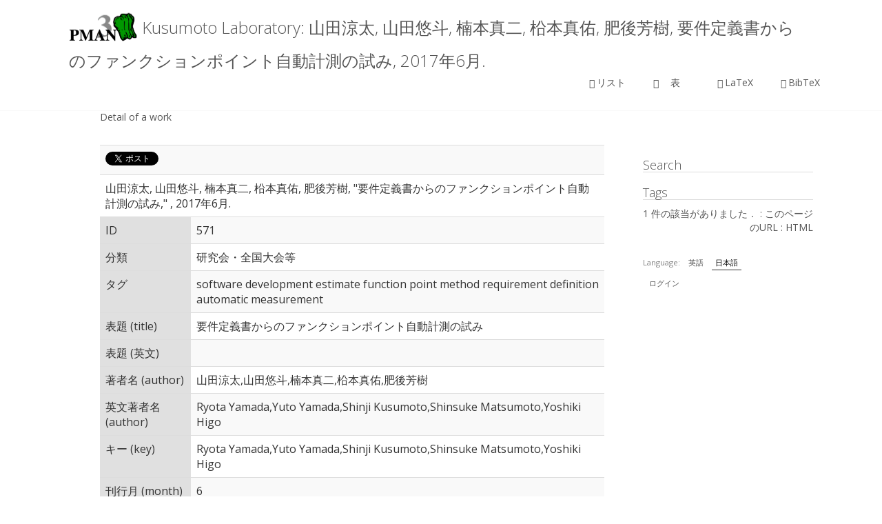

--- FILE ---
content_type: text/html; charset=utf-8
request_url: https://sdl.ist.osaka-u.ac.jp/pman/pman3.cgi?D=571
body_size: 3838
content:
<!DOCTYPE html>
<html lang="ja">
<head>
      <META http-equiv="Content-Type" content="text/html; charset=utf-8">

<!-- <meta charset='UTF-8' /> -->
<meta name='viewport' content='width=device-width, initial-scale=1.0' />
<meta http-equiv='X-UA-Compatible' content='IE=edge,chrome=1' />
<title>Kusumoto Laboratory: 山田涼太, 山田悠斗, 楠本真二, 柗本真佑, 肥後芳樹, 要件定義書からのファンクションポイント自動計測の試み, 2017年6月.</title>
		<style type="text/css">
img.wp-smiley,
img.emoji {
	display: inline !important;
	border: none !important;
	box-shadow: none !important;
	height: 1em !important;
	width: 1em !important;
	margin: 0 .07em !important;
	vertical-align: -0.1em !important;
	background: none !important;
	padding: 0 !important;
}
</style>
<link rel='stylesheet' id='enlightenment-web-fonts-css'  href='https://fonts.googleapis.com/css?family=Open+Sans:300,400,italic,600,700&#038;subset=latin' type='text/css' media='all' />
<link rel='stylesheet' id='bootstrap-min-css'  href='https://se.is.kit.ac.jp/~o-mizuno/wp/wp-content/themes/enlightenment/core/css/bootstrap.min.css' type='text/css' media='all' />
<link rel='stylesheet' id='enlightenment-theme-stylesheet-css'  href='https://se.is.kit.ac.jp/~o-mizuno/wp/wp-content/themes/enlightenment/style.css' type='text/css' media='all' />
<link rel='stylesheet' id='colorbox-css'  href='https://se.is.kit.ac.jp/wp/wp-content/themes/enlightenment/core/css/colorbox.css' type='text/css' media='all' />
<link rel="stylesheet" type="text/css" href="tmpl/enlightenment/pman.css" />
<script src="https://ajax.googleapis.com/ajax/libs/jquery/3.1.1/jquery.min.js"></script>
<script src="https://maxcdn.bootstrapcdn.com/bootstrap/3.3.7/js/bootstrap.min.js"></script>
<style id='enlightenment-theme-stylesheet-inline-css' type='text/css'>
.entry-title {
	font-style: normal;
	font-weight: 300;
}
.entry-teaser .entry-title {
	font-style: normal;
	font-weight: 300;
}
.single .entry-title, .page .entry-title {
	font-style: normal;
	font-weight: 300;
}
.custom-sidebar-4 {
}
.custom-sidebar-5 {
}
.custom-sidebar-6 {
}
.custom-sidebar-7 {
}
.custom-sidebar-8 {
}
.navbar-large-offset {
    margin-top: 0px;
}
.entry-meta label {
    font-weight:300;
}
.entry-meta {
margin-left:0;
}
.single .site-content {
margin-top:0;
}
</style>
</head>

<body class="single design-full-screen navbar-large-offset custom-header custom-header-image layout-content-sidebar"  data-spy="scroll" data-target=".subnav" data-offset="100">
  <div id="page" class="site">
    <header id="masthead"  class="site-header navbar-large navbar navbar-static-top navbar-default"  role="banner">
    <div class="container">
	<div class="branding navbar-header">
<button class="navicon navbar-toggle" type="button" data-toggle="collapse" data-target=".navbar-collapse">
<span class="sr-only">Toggle Navigation</span><span class="icon-bar"></span>
<span class="icon-bar"></span>
<span class="icon-bar"></span>
</button>
        <a class="navbar-brand" href="#" rel="home">
	    <img height="48"  class="site-logo" src="img/logo.png" sizes="(max-width: 48px) 100vw, 48px"/>
	    <span class="site-title-text">Kusumoto Laboratory: 山田涼太, 山田悠斗, 楠本真二, 柗本真佑, 肥後芳樹, 要件定義書からのファンクションポイント自動計測の試み, 2017年6月.
	    </span>
	  </a>
	</div>
	<nav id="site-navigation" class="menu-container navbar-collapse collapse">
        <div id="viewmenu">
            <ul id="menu-menu" class="sf-menu view nav nav navbar-nav navbar-right">
<li class="menu-item"><a href="/pman/pman3.cgi?MODE=list"><span class="glyphicon glyphicon-list-alt"></span>リスト</a></li>
<li class="menu-item"><a href="/pman/pman3.cgi?MODE=table"><span class="glyphicon glyphicon-th"></span>　表　</a></li>
<li class="menu-item"><a href="/pman/pman3.cgi?MODE=latex"><span class="glyphicon glyphicon-print"></span>LaTeX</a></li>
<li class="menu-item"><a href="/pman/pman3.cgi?MODE=bbl"><span class="glyphicon glyphicon-bookmark"></span>BibTeX</a></li>
</ul>

        </div>

	</nav>
      </div>
    </header>
    <div id="content" class="site-content">
      <div class="container">
	<div class="content-sidebar-wrapper">
	  <div class="row">
	    <main id="primary"  class="content-area hfeed col-md-9">
	      <div class="content-wrapper">
		<article class="hentry" >
		  <header class="entry-header">
Detail of a work
		    <div class="entry-meta">




 </div>
</header>
<div class="entry-content" itemprop="text">

      <table class="table table-striped">
<tr>
<td colspan="2">
<a href="https://twitter.com/share" class="twitter-share-button" data-count="horizontal">Tweet</a><script type="text/javascript" src="https://platform.twitter.com/widgets.js"></script>
<iframe src="https://www.facebook.com/plugins/like.php?app_id=143903329035904&amp;href=https%3A%2F%2Fsdl.ist.osaka-u.ac.jp%2Fpman%2Fpman3.cgi%3FD%3D571&amp;send=false&amp;layout=button_count&amp;width=50&amp;show_faces=false&amp;action=recommend&amp;colorscheme=light&amp;font&amp;height=21" scrolling="no" frameborder="0" style="border:none; overflow:hidden; width:150px; height:21px;" allowTransparency="true"></iframe>
</td></tr>
<tr>
<td colspan="2">
山田涼太, 山田悠斗, 楠本真二, 柗本真佑, 肥後芳樹, &#34;要件定義書からのファンクションポイント自動計測の試み,&#34; , 2017年6月.
</td>
</tr>
<tr>
  <td class="fieldHead">ID</td>
  <td class="fieldBody">571</td>
</tr>
<tr>
  <td class="fieldHead">分類</td>
  <td class="fieldBody">研究会・全国大会等</td>
</tr>
<tr>
  <td class="fieldHead">タグ</td>
  <td class="fieldBody">software development estimate function point method requirement definition automatic measurement</td>
</tr>
<tr>
  <td class="fieldHead">
  表題 (title)
  </td>
  <td class="fieldBody">
  要件定義書からのファンクションポイント自動計測の試み<br />
  </td> 
</tr>
<tr>
  <td class="fieldHead">
  表題 (英文)
  </td>
  <td class="fieldBody">
  <br />
  </td> 
</tr>
<tr>
  <td class="fieldHead">
  著者名 (author)
  </td>
  <td class="fieldBody">
  山田涼太,山田悠斗,楠本真二,柗本真佑,肥後芳樹<br />
  </td> 
</tr>
<tr>
  <td class="fieldHead">
  英文著者名 (author)
  </td>
  <td class="fieldBody">
  Ryota Yamada,Yuto Yamada,Shinji Kusumoto,Shinsuke Matsumoto,Yoshiki Higo<br />
  </td> 
</tr>
<tr>
  <td class="fieldHead">
  キー (key)
  </td>
  <td class="fieldBody">
  Ryota Yamada,Yuto Yamada,Shinji Kusumoto,Shinsuke Matsumoto,Yoshiki Higo<br />
  </td> 
</tr>
<tr>
  <td class="fieldHead">
  刊行月 (month)
  </td>
  <td class="fieldBody">
  6<br />
  </td> 
</tr>
<tr>
  <td class="fieldHead">
  出版年 (year)
  </td>
  <td class="fieldBody">
      2017<br />
  </td> 
</tr>
<tr>
  <td class="fieldHead">
  刊行形式 (howpublished)
  </td>
  <td class="fieldBody">
  <br />
  </td> 
</tr>
<tr>
  <td class="fieldHead">
  URL
  </td>
  <td class="fieldBody">
  <a href=""></a><br />
  </td> 
</tr>
<tr>
  <td class="fieldHead">
  付加情報 (note)
  </td>
  <td class="fieldBody">
  ソフトウェア・シンポジウム2017<br />
  </td> 
</tr>
<tr>
  <td class="fieldHead">
  注釈 (annote)
  </td>
  <td class="fieldBody">
  <br />
  </td> 
</tr>
<tr>
  <td class="fieldHead">
  内容梗概 (abstract)
  </td>
  <td class="fieldBody">
  一般にソフトウェア開発プロジェクトの見積りでは，まず開発規模が見積もられ，それを用いて工数や予算の見積りが行われる．開発規模の尺度として，最近ではファンクションポイント(FP) の利用が重要視されている．一方で，FP を導入する上での幾つかの課題があり，それらの対策として計測の自動化が期待されている．　本稿では，開発の上流工程で作成される要件定義書を対象とした，FP 自動計測の試みについて報告する．提案手法では，要件定義書のうち機能仕様についての記述を提案するテンプレートを用いて書き換え，書き換えられた仕様を解析し，計測に必要な要素を抽出することでFP 計測を行う．4 種類の小規模な要件定義書を対象に提案手法を適用し，手動での計測と比較することで精度を確認した．その結果，3 つの要件定義書では手動計測と同様の値が，残りの1 つの要件定義書では手動計測より若干大きな値が計測された．<br />
  </td> 
</tr>
<tr>
  <td class="fieldHead">論文電子ファイル</td>
  <td class="fieldBody"><a href="/pman/pman3.cgi?DOWNLOAD=442">SS2017_r-yamada.pdf</a> (application/pdf) [一般閲覧可]</td>
</tr>
<tr>
  <td class="fieldHead">BiBTeXエントリ</td>
  <td class="fieldBody">
  <pre class="bibent">
@misc{id571,
         title = {要件定義書からのファンクションポイント自動計測の試み},
        author = {山田涼太 and 山田悠斗 and 楠本真二 and 柗本真佑 and 肥後芳樹},
         month = {6},
          year = {2017},
          note = {ソフトウェア・シンポジウム2017},
}
  </pre>
  </td>
  </tr>
</table>


</article>
</div>
								</main>
	    <div id="secondary"  class="widget-area sidebar sidebar-primary col-md-3 custom-sidebar custom-sidebar-1">

  <div id="sidebar">
    <div class="sidebar-box clearfix">
      <h4>Search</h4>
            <div>
              
            </div>
    </div>
    <div class="sidebar-box clearfix">
      <h4>Tags</h4>
            <div>
              
            </div>
    </div>
    <div class="sidebar-box clearfix">
            <div>
              <p class="right">1 件の該当がありました． : <a href="/pman/pman3.cgi?MODE=detail;ID=571;SORT=;PTYPE=all;LANG=ja">このページのURL</a> 
: <a href="/pman/pman3.cgi?MODE=detail;ID=571;SORT=;PTYPE=all;LANG=ja;STATIC">HTML</a> 
</p>
            </div>
    </div>
    <div class="sidebar-box clearfix" id="topmenu">
            <div>
	      <p>	<span class="topmenu-item">
  Language:
  <a class=toptab href="/pman/pman3.cgi?LANG=en;MODE=detail">英語</a><span class="hide"> | </span>
  <a class=activetoptab href="/pman/pman3.cgi?LANG=ja;MODE=detail">日本語</a><span class="hide"> || </span>
  </span>
	<span class="topmenu-item"> 
  <a class="toptab" href="/pman/pman3.cgi?LOGIN=on">ログイン</a><span class="hide"> | </span>
<!--      <a class="toptab" href="https://se.is.kit.ac.jp/~o-mizuno/pman3help.html">ヘルプ</a><span class="hide"> | </span>
      </span> -->
  </p>

            </div>
    </div>
  </div>
  
			</div>
	    </div>
	  </div>
	</div>
      </div>
      <footer id="colophon"  class="site-footer">
	<div class="container">
	  <div class="copyright">
            <p class="center">
This site is maintained by <a href="http://sdl.ist.osaka-u.ac.jp">fenrir</a>.<br />
<a href="https://se.is.kit.ac.jp/~o-mizuno/portfolio/pman3/">PMAN 3.2.10 build 20181029</a> - Paper MANagement system / (C) 2002-2016, <a href="https://se.is.kit.ac.jp/~o-mizuno/">Osamu Mizuno</a>
<br />
Time to show this page: 0.125567 seconds.
</p>

</div>
<div class="credits">
</div>
</div>
		</footer>
			</div>
</body>
</html>
